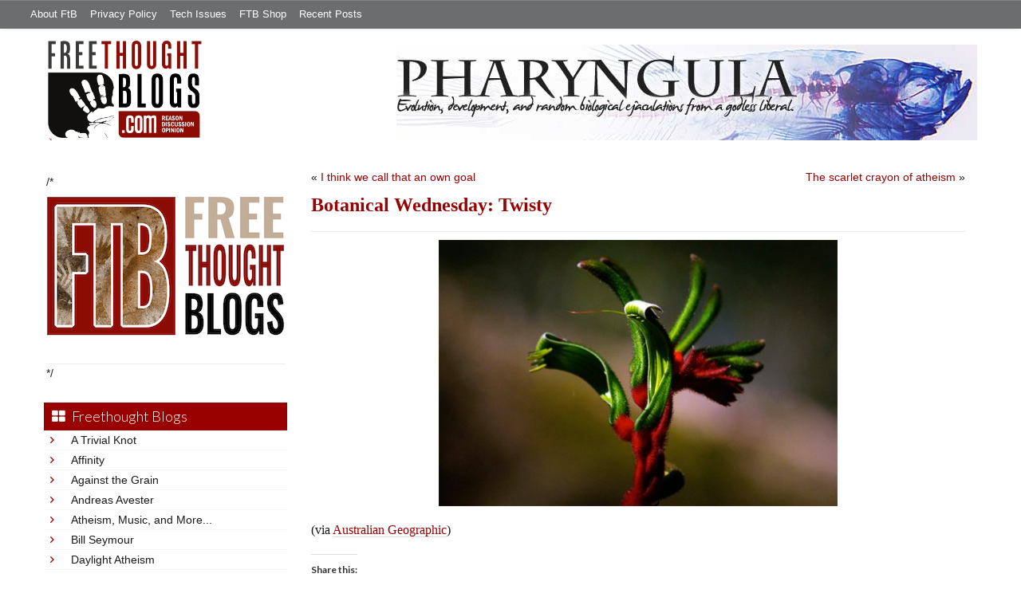

--- FILE ---
content_type: text/html; charset=utf-8
request_url: https://accounts.google.com/o/oauth2/postmessageRelay?parent=https%3A%2F%2Ffreethoughtblogs.com&jsh=m%3B%2F_%2Fscs%2Fabc-static%2F_%2Fjs%2Fk%3Dgapi.lb.en.2kN9-TZiXrM.O%2Fd%3D1%2Frs%3DAHpOoo_B4hu0FeWRuWHfxnZ3V0WubwN7Qw%2Fm%3D__features__
body_size: 161
content:
<!DOCTYPE html><html><head><title></title><meta http-equiv="content-type" content="text/html; charset=utf-8"><meta http-equiv="X-UA-Compatible" content="IE=edge"><meta name="viewport" content="width=device-width, initial-scale=1, minimum-scale=1, maximum-scale=1, user-scalable=0"><script src='https://ssl.gstatic.com/accounts/o/2580342461-postmessagerelay.js' nonce="AOwlqK_vPFcplfoPfRKh3Q"></script></head><body><script type="text/javascript" src="https://apis.google.com/js/rpc:shindig_random.js?onload=init" nonce="AOwlqK_vPFcplfoPfRKh3Q"></script></body></html>